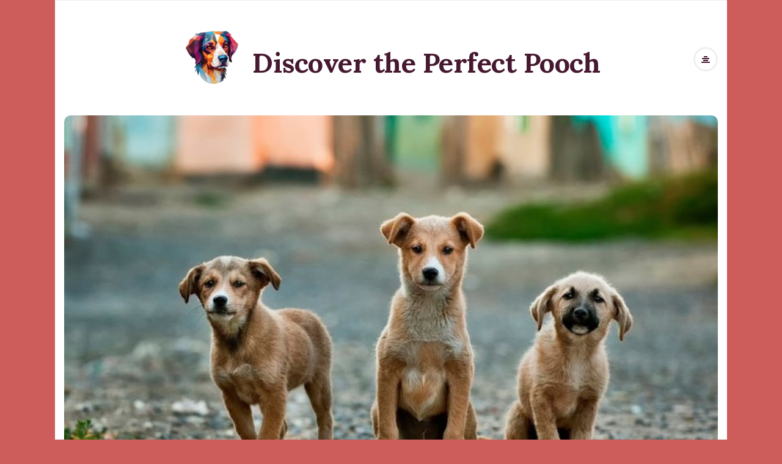

--- FILE ---
content_type: text/html; charset=UTF-8
request_url: https://dogsbreed.net/special-needs-dogs-adoption-and-care/
body_size: 14533
content:
<!DOCTYPE html>
<html lang="en-US" class="no-js">
	<head>
		<meta charset="UTF-8">
		<meta name="viewport" content="width=device-width, initial-scale=1, maximum-scale=1">
		<meta http-equiv="X-UA-Compatible" content="IE=edge">
		<link rel="profile" href="https://gmpg.org/xfn/11">
		<link rel="pingback" href="https://dogsbreed.net/xmlrpc.php">
				<!--[if lt IE 9]>
		<script src="https://dogsbreed.net/wp-content/themes/writing/js/html5.js"></script>
		<![endif]-->
		<script>(function(){document.documentElement.className='js'})();</script>

						<meta property="og:type" content="article" />
							<meta property="og:title" content="Special Needs Dogs: Adoption and Care" />
							<meta property="og:url" content="https://dogsbreed.net/special-needs-dogs-adoption-and-care/" />
							<meta property="og:image" content="https://dogsbreed.net/wp-content/uploads/2024/03/image-80-300x187.jpg" />
							<meta property="og:description" content="" />
			<title>Special Needs Dogs: Adoption and Care | Discover the Perfect Pooch</title>
<meta name='robots' content='max-image-preview:large' />

<!-- All In One SEO Pack 3.5.2ob_start_detected [-1,-1] -->
<script type="application/ld+json" class="aioseop-schema">{"@context":"https://schema.org","@graph":[{"@type":"Organization","@id":"https://dogsbreed.net/#organization","url":"https://dogsbreed.net/","name":"Discover the Perfect Pooch","sameAs":[]},{"@type":"WebSite","@id":"https://dogsbreed.net/#website","url":"https://dogsbreed.net/","name":"Discover the Perfect Pooch","publisher":{"@id":"https://dogsbreed.net/#organization"},"potentialAction":{"@type":"SearchAction","target":"https://dogsbreed.net/?s={search_term_string}","query-input":"required name=search_term_string"}},{"@type":"WebPage","@id":"https://dogsbreed.net/special-needs-dogs-adoption-and-care/#webpage","url":"https://dogsbreed.net/special-needs-dogs-adoption-and-care/","inLanguage":"en-US","name":"Special Needs Dogs: Adoption and Care","isPartOf":{"@id":"https://dogsbreed.net/#website"},"breadcrumb":{"@id":"https://dogsbreed.net/special-needs-dogs-adoption-and-care/#breadcrumblist"},"image":{"@type":"ImageObject","@id":"https://dogsbreed.net/special-needs-dogs-adoption-and-care/#primaryimage","url":"https://dogsbreed.net/wp-content/uploads/2024/03/image-80.jpg","width":795,"height":496,"caption":"Image by Anoir Chafik on Unsplash.com"},"primaryImageOfPage":{"@id":"https://dogsbreed.net/special-needs-dogs-adoption-and-care/#primaryimage"},"datePublished":"2024-01-28T19:00:00+05:00","dateModified":"2024-01-28T19:00:00+05:00"},{"@type":"Article","@id":"https://dogsbreed.net/special-needs-dogs-adoption-and-care/#article","isPartOf":{"@id":"https://dogsbreed.net/special-needs-dogs-adoption-and-care/#webpage"},"author":{"@id":"https://dogsbreed.net/author/dogsbreed/#author"},"headline":"Special Needs Dogs: Adoption and Care","datePublished":"2024-01-28T19:00:00+05:00","dateModified":"2024-01-28T19:00:00+05:00","commentCount":0,"mainEntityOfPage":{"@id":"https://dogsbreed.net/special-needs-dogs-adoption-and-care/#webpage"},"publisher":{"@id":"https://dogsbreed.net/#organization"},"articleSection":"Rescue &amp; Adoption","image":{"@type":"ImageObject","@id":"https://dogsbreed.net/special-needs-dogs-adoption-and-care/#primaryimage","url":"https://dogsbreed.net/wp-content/uploads/2024/03/image-80.jpg","width":795,"height":496,"caption":"Image by Anoir Chafik on Unsplash.com"}},{"@type":"Person","@id":"https://dogsbreed.net/author/dogsbreed/#author","name":"dogsbreed","sameAs":[]},{"@type":"BreadcrumbList","@id":"https://dogsbreed.net/special-needs-dogs-adoption-and-care/#breadcrumblist","itemListElement":[{"@type":"ListItem","position":1,"item":{"@type":"WebPage","@id":"https://dogsbreed.net/","url":"https://dogsbreed.net/","name":"Discover the Perfect Pooch: Explore Dog Breeds for Every Lifestyle"}},{"@type":"ListItem","position":2,"item":{"@type":"WebPage","@id":"https://dogsbreed.net/special-needs-dogs-adoption-and-care/","url":"https://dogsbreed.net/special-needs-dogs-adoption-and-care/","name":"Special Needs Dogs: Adoption and Care"}}]}]}</script>
<link rel="canonical" href="https://dogsbreed.net/special-needs-dogs-adoption-and-care/" />
<!-- All In One SEO Pack -->
<link rel='dns-prefetch' href='//fonts.googleapis.com' />
<link rel="alternate" type="application/rss+xml" title="Discover the Perfect Pooch &raquo; Feed" href="https://dogsbreed.net/feed/" />
<link rel="alternate" type="application/rss+xml" title="Discover the Perfect Pooch &raquo; Comments Feed" href="https://dogsbreed.net/comments/feed/" />
<link rel="alternate" title="oEmbed (JSON)" type="application/json+oembed" href="https://dogsbreed.net/wp-json/oembed/1.0/embed?url=https%3A%2F%2Fdogsbreed.net%2Fspecial-needs-dogs-adoption-and-care%2F" />
<link rel="alternate" title="oEmbed (XML)" type="text/xml+oembed" href="https://dogsbreed.net/wp-json/oembed/1.0/embed?url=https%3A%2F%2Fdogsbreed.net%2Fspecial-needs-dogs-adoption-and-care%2F&#038;format=xml" />
<style id='wp-img-auto-sizes-contain-inline-css' type='text/css'>
img:is([sizes=auto i],[sizes^="auto," i]){contain-intrinsic-size:3000px 1500px}
/*# sourceURL=wp-img-auto-sizes-contain-inline-css */
</style>
<style id='wp-emoji-styles-inline-css' type='text/css'>

	img.wp-smiley, img.emoji {
		display: inline !important;
		border: none !important;
		box-shadow: none !important;
		height: 1em !important;
		width: 1em !important;
		margin: 0 0.07em !important;
		vertical-align: -0.1em !important;
		background: none !important;
		padding: 0 !important;
	}
/*# sourceURL=wp-emoji-styles-inline-css */
</style>
<style id='wp-block-library-inline-css' type='text/css'>
:root{--wp-block-synced-color:#7a00df;--wp-block-synced-color--rgb:122,0,223;--wp-bound-block-color:var(--wp-block-synced-color);--wp-editor-canvas-background:#ddd;--wp-admin-theme-color:#007cba;--wp-admin-theme-color--rgb:0,124,186;--wp-admin-theme-color-darker-10:#006ba1;--wp-admin-theme-color-darker-10--rgb:0,107,160.5;--wp-admin-theme-color-darker-20:#005a87;--wp-admin-theme-color-darker-20--rgb:0,90,135;--wp-admin-border-width-focus:2px}@media (min-resolution:192dpi){:root{--wp-admin-border-width-focus:1.5px}}.wp-element-button{cursor:pointer}:root .has-very-light-gray-background-color{background-color:#eee}:root .has-very-dark-gray-background-color{background-color:#313131}:root .has-very-light-gray-color{color:#eee}:root .has-very-dark-gray-color{color:#313131}:root .has-vivid-green-cyan-to-vivid-cyan-blue-gradient-background{background:linear-gradient(135deg,#00d084,#0693e3)}:root .has-purple-crush-gradient-background{background:linear-gradient(135deg,#34e2e4,#4721fb 50%,#ab1dfe)}:root .has-hazy-dawn-gradient-background{background:linear-gradient(135deg,#faaca8,#dad0ec)}:root .has-subdued-olive-gradient-background{background:linear-gradient(135deg,#fafae1,#67a671)}:root .has-atomic-cream-gradient-background{background:linear-gradient(135deg,#fdd79a,#004a59)}:root .has-nightshade-gradient-background{background:linear-gradient(135deg,#330968,#31cdcf)}:root .has-midnight-gradient-background{background:linear-gradient(135deg,#020381,#2874fc)}:root{--wp--preset--font-size--normal:16px;--wp--preset--font-size--huge:42px}.has-regular-font-size{font-size:1em}.has-larger-font-size{font-size:2.625em}.has-normal-font-size{font-size:var(--wp--preset--font-size--normal)}.has-huge-font-size{font-size:var(--wp--preset--font-size--huge)}.has-text-align-center{text-align:center}.has-text-align-left{text-align:left}.has-text-align-right{text-align:right}.has-fit-text{white-space:nowrap!important}#end-resizable-editor-section{display:none}.aligncenter{clear:both}.items-justified-left{justify-content:flex-start}.items-justified-center{justify-content:center}.items-justified-right{justify-content:flex-end}.items-justified-space-between{justify-content:space-between}.screen-reader-text{border:0;clip-path:inset(50%);height:1px;margin:-1px;overflow:hidden;padding:0;position:absolute;width:1px;word-wrap:normal!important}.screen-reader-text:focus{background-color:#ddd;clip-path:none;color:#444;display:block;font-size:1em;height:auto;left:5px;line-height:normal;padding:15px 23px 14px;text-decoration:none;top:5px;width:auto;z-index:100000}html :where(.has-border-color){border-style:solid}html :where([style*=border-top-color]){border-top-style:solid}html :where([style*=border-right-color]){border-right-style:solid}html :where([style*=border-bottom-color]){border-bottom-style:solid}html :where([style*=border-left-color]){border-left-style:solid}html :where([style*=border-width]){border-style:solid}html :where([style*=border-top-width]){border-top-style:solid}html :where([style*=border-right-width]){border-right-style:solid}html :where([style*=border-bottom-width]){border-bottom-style:solid}html :where([style*=border-left-width]){border-left-style:solid}html :where(img[class*=wp-image-]){height:auto;max-width:100%}:where(figure){margin:0 0 1em}html :where(.is-position-sticky){--wp-admin--admin-bar--position-offset:var(--wp-admin--admin-bar--height,0px)}@media screen and (max-width:600px){html :where(.is-position-sticky){--wp-admin--admin-bar--position-offset:0px}}

/*# sourceURL=wp-block-library-inline-css */
</style><style id='global-styles-inline-css' type='text/css'>
:root{--wp--preset--aspect-ratio--square: 1;--wp--preset--aspect-ratio--4-3: 4/3;--wp--preset--aspect-ratio--3-4: 3/4;--wp--preset--aspect-ratio--3-2: 3/2;--wp--preset--aspect-ratio--2-3: 2/3;--wp--preset--aspect-ratio--16-9: 16/9;--wp--preset--aspect-ratio--9-16: 9/16;--wp--preset--color--black: #000000;--wp--preset--color--cyan-bluish-gray: #abb8c3;--wp--preset--color--white: #ffffff;--wp--preset--color--pale-pink: #f78da7;--wp--preset--color--vivid-red: #cf2e2e;--wp--preset--color--luminous-vivid-orange: #ff6900;--wp--preset--color--luminous-vivid-amber: #fcb900;--wp--preset--color--light-green-cyan: #7bdcb5;--wp--preset--color--vivid-green-cyan: #00d084;--wp--preset--color--pale-cyan-blue: #8ed1fc;--wp--preset--color--vivid-cyan-blue: #0693e3;--wp--preset--color--vivid-purple: #9b51e0;--wp--preset--gradient--vivid-cyan-blue-to-vivid-purple: linear-gradient(135deg,rgb(6,147,227) 0%,rgb(155,81,224) 100%);--wp--preset--gradient--light-green-cyan-to-vivid-green-cyan: linear-gradient(135deg,rgb(122,220,180) 0%,rgb(0,208,130) 100%);--wp--preset--gradient--luminous-vivid-amber-to-luminous-vivid-orange: linear-gradient(135deg,rgb(252,185,0) 0%,rgb(255,105,0) 100%);--wp--preset--gradient--luminous-vivid-orange-to-vivid-red: linear-gradient(135deg,rgb(255,105,0) 0%,rgb(207,46,46) 100%);--wp--preset--gradient--very-light-gray-to-cyan-bluish-gray: linear-gradient(135deg,rgb(238,238,238) 0%,rgb(169,184,195) 100%);--wp--preset--gradient--cool-to-warm-spectrum: linear-gradient(135deg,rgb(74,234,220) 0%,rgb(151,120,209) 20%,rgb(207,42,186) 40%,rgb(238,44,130) 60%,rgb(251,105,98) 80%,rgb(254,248,76) 100%);--wp--preset--gradient--blush-light-purple: linear-gradient(135deg,rgb(255,206,236) 0%,rgb(152,150,240) 100%);--wp--preset--gradient--blush-bordeaux: linear-gradient(135deg,rgb(254,205,165) 0%,rgb(254,45,45) 50%,rgb(107,0,62) 100%);--wp--preset--gradient--luminous-dusk: linear-gradient(135deg,rgb(255,203,112) 0%,rgb(199,81,192) 50%,rgb(65,88,208) 100%);--wp--preset--gradient--pale-ocean: linear-gradient(135deg,rgb(255,245,203) 0%,rgb(182,227,212) 50%,rgb(51,167,181) 100%);--wp--preset--gradient--electric-grass: linear-gradient(135deg,rgb(202,248,128) 0%,rgb(113,206,126) 100%);--wp--preset--gradient--midnight: linear-gradient(135deg,rgb(2,3,129) 0%,rgb(40,116,252) 100%);--wp--preset--font-size--small: 13px;--wp--preset--font-size--medium: 20px;--wp--preset--font-size--large: 36px;--wp--preset--font-size--x-large: 42px;--wp--preset--spacing--20: 0.44rem;--wp--preset--spacing--30: 0.67rem;--wp--preset--spacing--40: 1rem;--wp--preset--spacing--50: 1.5rem;--wp--preset--spacing--60: 2.25rem;--wp--preset--spacing--70: 3.38rem;--wp--preset--spacing--80: 5.06rem;--wp--preset--shadow--natural: 6px 6px 9px rgba(0, 0, 0, 0.2);--wp--preset--shadow--deep: 12px 12px 50px rgba(0, 0, 0, 0.4);--wp--preset--shadow--sharp: 6px 6px 0px rgba(0, 0, 0, 0.2);--wp--preset--shadow--outlined: 6px 6px 0px -3px rgb(255, 255, 255), 6px 6px rgb(0, 0, 0);--wp--preset--shadow--crisp: 6px 6px 0px rgb(0, 0, 0);}:where(.is-layout-flex){gap: 0.5em;}:where(.is-layout-grid){gap: 0.5em;}body .is-layout-flex{display: flex;}.is-layout-flex{flex-wrap: wrap;align-items: center;}.is-layout-flex > :is(*, div){margin: 0;}body .is-layout-grid{display: grid;}.is-layout-grid > :is(*, div){margin: 0;}:where(.wp-block-columns.is-layout-flex){gap: 2em;}:where(.wp-block-columns.is-layout-grid){gap: 2em;}:where(.wp-block-post-template.is-layout-flex){gap: 1.25em;}:where(.wp-block-post-template.is-layout-grid){gap: 1.25em;}.has-black-color{color: var(--wp--preset--color--black) !important;}.has-cyan-bluish-gray-color{color: var(--wp--preset--color--cyan-bluish-gray) !important;}.has-white-color{color: var(--wp--preset--color--white) !important;}.has-pale-pink-color{color: var(--wp--preset--color--pale-pink) !important;}.has-vivid-red-color{color: var(--wp--preset--color--vivid-red) !important;}.has-luminous-vivid-orange-color{color: var(--wp--preset--color--luminous-vivid-orange) !important;}.has-luminous-vivid-amber-color{color: var(--wp--preset--color--luminous-vivid-amber) !important;}.has-light-green-cyan-color{color: var(--wp--preset--color--light-green-cyan) !important;}.has-vivid-green-cyan-color{color: var(--wp--preset--color--vivid-green-cyan) !important;}.has-pale-cyan-blue-color{color: var(--wp--preset--color--pale-cyan-blue) !important;}.has-vivid-cyan-blue-color{color: var(--wp--preset--color--vivid-cyan-blue) !important;}.has-vivid-purple-color{color: var(--wp--preset--color--vivid-purple) !important;}.has-black-background-color{background-color: var(--wp--preset--color--black) !important;}.has-cyan-bluish-gray-background-color{background-color: var(--wp--preset--color--cyan-bluish-gray) !important;}.has-white-background-color{background-color: var(--wp--preset--color--white) !important;}.has-pale-pink-background-color{background-color: var(--wp--preset--color--pale-pink) !important;}.has-vivid-red-background-color{background-color: var(--wp--preset--color--vivid-red) !important;}.has-luminous-vivid-orange-background-color{background-color: var(--wp--preset--color--luminous-vivid-orange) !important;}.has-luminous-vivid-amber-background-color{background-color: var(--wp--preset--color--luminous-vivid-amber) !important;}.has-light-green-cyan-background-color{background-color: var(--wp--preset--color--light-green-cyan) !important;}.has-vivid-green-cyan-background-color{background-color: var(--wp--preset--color--vivid-green-cyan) !important;}.has-pale-cyan-blue-background-color{background-color: var(--wp--preset--color--pale-cyan-blue) !important;}.has-vivid-cyan-blue-background-color{background-color: var(--wp--preset--color--vivid-cyan-blue) !important;}.has-vivid-purple-background-color{background-color: var(--wp--preset--color--vivid-purple) !important;}.has-black-border-color{border-color: var(--wp--preset--color--black) !important;}.has-cyan-bluish-gray-border-color{border-color: var(--wp--preset--color--cyan-bluish-gray) !important;}.has-white-border-color{border-color: var(--wp--preset--color--white) !important;}.has-pale-pink-border-color{border-color: var(--wp--preset--color--pale-pink) !important;}.has-vivid-red-border-color{border-color: var(--wp--preset--color--vivid-red) !important;}.has-luminous-vivid-orange-border-color{border-color: var(--wp--preset--color--luminous-vivid-orange) !important;}.has-luminous-vivid-amber-border-color{border-color: var(--wp--preset--color--luminous-vivid-amber) !important;}.has-light-green-cyan-border-color{border-color: var(--wp--preset--color--light-green-cyan) !important;}.has-vivid-green-cyan-border-color{border-color: var(--wp--preset--color--vivid-green-cyan) !important;}.has-pale-cyan-blue-border-color{border-color: var(--wp--preset--color--pale-cyan-blue) !important;}.has-vivid-cyan-blue-border-color{border-color: var(--wp--preset--color--vivid-cyan-blue) !important;}.has-vivid-purple-border-color{border-color: var(--wp--preset--color--vivid-purple) !important;}.has-vivid-cyan-blue-to-vivid-purple-gradient-background{background: var(--wp--preset--gradient--vivid-cyan-blue-to-vivid-purple) !important;}.has-light-green-cyan-to-vivid-green-cyan-gradient-background{background: var(--wp--preset--gradient--light-green-cyan-to-vivid-green-cyan) !important;}.has-luminous-vivid-amber-to-luminous-vivid-orange-gradient-background{background: var(--wp--preset--gradient--luminous-vivid-amber-to-luminous-vivid-orange) !important;}.has-luminous-vivid-orange-to-vivid-red-gradient-background{background: var(--wp--preset--gradient--luminous-vivid-orange-to-vivid-red) !important;}.has-very-light-gray-to-cyan-bluish-gray-gradient-background{background: var(--wp--preset--gradient--very-light-gray-to-cyan-bluish-gray) !important;}.has-cool-to-warm-spectrum-gradient-background{background: var(--wp--preset--gradient--cool-to-warm-spectrum) !important;}.has-blush-light-purple-gradient-background{background: var(--wp--preset--gradient--blush-light-purple) !important;}.has-blush-bordeaux-gradient-background{background: var(--wp--preset--gradient--blush-bordeaux) !important;}.has-luminous-dusk-gradient-background{background: var(--wp--preset--gradient--luminous-dusk) !important;}.has-pale-ocean-gradient-background{background: var(--wp--preset--gradient--pale-ocean) !important;}.has-electric-grass-gradient-background{background: var(--wp--preset--gradient--electric-grass) !important;}.has-midnight-gradient-background{background: var(--wp--preset--gradient--midnight) !important;}.has-small-font-size{font-size: var(--wp--preset--font-size--small) !important;}.has-medium-font-size{font-size: var(--wp--preset--font-size--medium) !important;}.has-large-font-size{font-size: var(--wp--preset--font-size--large) !important;}.has-x-large-font-size{font-size: var(--wp--preset--font-size--x-large) !important;}
/*# sourceURL=global-styles-inline-css */
</style>

<style id='classic-theme-styles-inline-css' type='text/css'>
/*! This file is auto-generated */
.wp-block-button__link{color:#fff;background-color:#32373c;border-radius:9999px;box-shadow:none;text-decoration:none;padding:calc(.667em + 2px) calc(1.333em + 2px);font-size:1.125em}.wp-block-file__button{background:#32373c;color:#fff;text-decoration:none}
/*# sourceURL=/wp-includes/css/classic-themes.min.css */
</style>
<link rel='stylesheet' id='contact-form-7-css' href='https://dogsbreed.net/wp-content/plugins/contact-form-7/includes/css/styles.css?ver=5.8.6' type='text/css' media='all' />
<link rel='stylesheet' id='asalah-lora-css' href='https://fonts.googleapis.com/css?family=Lora%3A400%2C700&#038;subset=latin%2Clatin-ext&#038;ver=6.9' type='text/css' media='all' />
<link rel='stylesheet' id='genericons-css' href='https://dogsbreed.net/wp-content/themes/writing/genericons/genericons.css?ver=3.2' type='text/css' media='all' />
<link rel='stylesheet' id='bootstrap-css' href='https://dogsbreed.net/wp-content/themes/writing/framework/bootstrap/css/bootstrap.css?ver=1' type='text/css' media='all' />
<link rel='stylesheet' id='fontawesome-css' href='https://dogsbreed.net/wp-content/themes/writing/framework/font-awesome/css/font-awesome.min.css?ver=1' type='text/css' media='all' />
<link rel='stylesheet' id='asalah-plugins-css' href='https://dogsbreed.net/wp-content/themes/writing/pluginstyle.css?ver=1' type='text/css' media='all' />
<link rel='stylesheet' id='asalah-style-css' href='https://dogsbreed.net/wp-content/themes/writing/style.css?ver=3.640' type='text/css' media='all' />
<link rel='stylesheet' id='instag-slider-css' href='https://dogsbreed.net/wp-content/themes/writing/inc/widgets/assets/css/instag-slider.css?ver=1.4.3' type='text/css' media='all' />
<style id='kadence-blocks-global-variables-inline-css' type='text/css'>
:root {--global-kb-font-size-sm:clamp(0.8rem, 0.73rem + 0.217vw, 0.9rem);--global-kb-font-size-md:clamp(1.1rem, 0.995rem + 0.326vw, 1.25rem);--global-kb-font-size-lg:clamp(1.75rem, 1.576rem + 0.543vw, 2rem);--global-kb-font-size-xl:clamp(2.25rem, 1.728rem + 1.63vw, 3rem);--global-kb-font-size-xxl:clamp(2.5rem, 1.456rem + 3.26vw, 4rem);--global-kb-font-size-xxxl:clamp(2.75rem, 0.489rem + 7.065vw, 6rem);}:root {--global-palette1: #3182CE;--global-palette2: #2B6CB0;--global-palette3: #1A202C;--global-palette4: #2D3748;--global-palette5: #4A5568;--global-palette6: #718096;--global-palette7: #EDF2F7;--global-palette8: #F7FAFC;--global-palette9: #ffffff;}
/*# sourceURL=kadence-blocks-global-variables-inline-css */
</style>
<script type="text/javascript" src="https://dogsbreed.net/wp-includes/js/jquery/jquery.min.js?ver=3.7.1" id="jquery-core-js"></script>
<script type="text/javascript" src="https://dogsbreed.net/wp-includes/js/jquery/jquery-migrate.min.js?ver=3.4.1" id="jquery-migrate-js"></script>
<script type="text/javascript" src="https://dogsbreed.net/wp-content/themes/writing/js/modernizr.js?ver=1" id="asalah-modernizr-js"></script>
<link rel="https://api.w.org/" href="https://dogsbreed.net/wp-json/" /><link rel="alternate" title="JSON" type="application/json" href="https://dogsbreed.net/wp-json/wp/v2/posts/587" /><link rel="EditURI" type="application/rsd+xml" title="RSD" href="https://dogsbreed.net/xmlrpc.php?rsd" />
<meta name="generator" content="WordPress 6.9" />
<link rel='shortlink' href='https://dogsbreed.net/?p=587' />
<!--check code 1--><!--check code 2--><!--/home/nextmg3/domains/dogsbreed.net/private_html/e5b6f008ce5f4c66c942473f451780a581a09db7bbd8b945147eb8bcc5cb4e91/sape.php--><style type="text/css" id="asalah_custom_style_code">@media screen and (min-width: 1100px) {.container { width:1100px; }}.site_logo a { font-size: 45px;}body {background-color:#cd5d5b;}.title a:hover, .post_navigation_item .post_info_wrapper .post_title a:hover {color:#cd5d5b;}.bg-color {background-color:#ffffff;}.site_side_container, .side_content.widget_area .widget_container .widget_title > span, .asalah_select_container, .uneditable-input, #wp-calendar tbody td:hover, .reading-progress-bar, .site form.search-form input {background-color:#ffffff;}.page-links, .post_navigation, .media.the_comment, #wp-calendar thead th, .post_related, table tr, .post_content table, .author_box.author-info, .blog_posts_wrapper .blog_post, .blog_posts_wrapper.masonry_blog_style .blog_post_meta, .blog_post_meta .blog_meta_item a {border-bottom-color:#dddddd;}.page-links, table, .post_content table th, .post_content table td, .second_footer.has_first_footer .second_footer_content_wrapper, .blog_posts_wrapper.masonry_blog_style .blog_post_meta {border-top-color:#dddddd;}.navigation.pagination .nav-links .page-numbers, .navigation_links a, input[type="submit"], .blog_post_control_item .share_item.share_sign {border-color:#dddddd;}table th:last-child, table td:last-child {border-left-color:#dddddd;border-right-color:#dddddd;}table th, table td {border-right-color:#ddddddborder-left-color:#dddddd;}.widget_container ul li {border-bottom-color:#ededed;}.site_side_container {border-left-color:#ededed;};.blog_meta_item.blog_meta_format a {color:#d1d1d1;}.widget_container, .asalah_post_list_widget .post_info_wrapper .post_meta_item, select, textarea, input[type="text"], input[type="password"], input[type="datetime"], input[type="datetime-local"], input[type="date"], input[type="month"], input[type="time"], input[type="week"], input[type="number"], input[type="email"], input[type="url"], input[type="search"], input[type="tel"], input[type="color"], .uneditable-input, blockquote cite, .mobile_menu_button, .blog_post_meta .blog_meta_item a, .blog_post_readmore.blog_post_control_item a:hover, .blog_post_meta .blog_meta_item, .site form.search-form i.search_submit_icon, .widget_container caption  {color:#666666;}.blog_post_readmore.blog_post_control_item a:hover {border-bottom-color:#666666;}#wp-calendar thead th {background-color:#ededed;border-right-color:#ffffff;border-left-color:#ffffff;}.page_main_title .title, .page-links > span, .navigation.comment-navigation .comment-nav a, .side_content.widget_area .widget_container .widget_title:after, .widget_container.asalah-social-widget .widget_social_icon, .tagcloud a, input[type="submit"]:hover, .widget_container caption {background-color:#f2f2f2;}.comment_content_wrapper , dd {border-right-color:#f2f2f2;border-left-color:#f2f2f2;}.page_404_main_title {border-bottom-color:#f2f2f2;}.page-links > span {border-color:#f2f2f2;}.user_info_button, .widget_container caption, .footer_wrapper, .user_info_button {border-color:#efefef;}.site form.search-form i.search_submit_icon {background-color:#efefef;}#wp-calendar tbody tr:first-child td.pad {border-right-color:#ffffff;border-left-color:#ffffff;}#wp-calendar tbody td {background-color:#f4f4f4;color:#777777;border-right-color:#ffffff;border-left-color:#ffffff;}blockquote:before, .bypostauthor .commenter_name:after, .sticky.blog_post_container:before {color:#ededed;}.header_logo_wrapper a, .header_logo_wrapper .nav > li > a, .logo_tagline {color:#461930;}.header_logo_wrapper {color:#461930;}.header_logo_wrapper a:hover {color:#461930 !important;}.logo_dot, .top_header_items_holder .logo_dot {display: none;}.title_tagline_below { float: unset; display: table; margin: auto;}.header_logo_wrapper .container {text-align: center;position: relative;}.header_logo_wrapper .logo_wrapper {display: inline-block;float: unset;width: auto;}.header_logo_wrapper .header_info_wrapper {position: absolute;width: 40px;height: 40px;margin: auto;top: 0;bottom: 0;right: 15px;}@media (max-width: 768px) { .site_logo, .site_logo a {
				float: unset !important;
			}}@media (max-width: 500px) {
				.logo_type_image_text .asalah_logo {
			    float: unset;
			    margin: auto;
			    display: inline-block !important;
			} .header_logo_wrapper {
				padding-bottom: 42px;
			}

			.header_logo_wrapper .header_info_wrapper {
			    position: absolute;
			    width: 40px;
			    height: 40px;
			    margin: -40px auto;
			    top: auto;
			    bottom: 0;
			    right: 15px;
					left: 15px;
			}
		}.header_search, .sticky_header .header_info_wrapper { border-color:#ffffff;}.top_menu_wrapper, .header_search > form.search .search_text, .sticky_header .top_menu_wrapper, .mobile_menu_button {background-color:#ffffff;}.dropdown-menu, .header_search > form.search .search_text {background-color:#ffffff;}.widget_container ul li, .site input.search-field, .top_menu_wrapper, .header_search > form.search .search_text {border-bottom-color:#ededed;}.dropdown-menu > li > a:hover, .dropdown-menu > li > a:focus, .dropdown-menu > .active > a, .dropdown-menu > .active > a:hover, .dropdown-menu > .active > a:focus, .dropdown-menu .current-menu-ancestor, .dropdown-menu .current-menu-ancestor > a {background-color:#f2f2f2;}.navbar-nav > li > .dropdown-menu {border-right-color:#f2f2f2;border-left-color:#f2f2f2;}.mobile_menu_button, .navbar-nav > li > .dropdown-menu, .dropdown-submenu > .dropdown-menu {border-color:#f2f2f2;}.header_search > form.search .search_text { color:#666666;}.header_search ::-webkit-input-placeholder { /* WebKit, Blink, Edge */color:#666666;}.header_search, .sticky_header .header_info_wrapper { border-left-color: #ededed; border-right-color:#ededed; }.skin_color, .skin_color_hover:hover, a, .user_info_button:hover, .header_social_icons a:hover, .blog_post_meta .blog_meta_item a:hover, .widget_container ul li a:hover, .asalah_post_gallery_nav_container ul.flex-direction-nav > li a:hover:before, .post_navigation_item:hover a.post_navigation_arrow, .comment_body p a:hover, .author_text .social_icons_list a:hover, .author_text .social_icons_list a:active {color: #cd5d5b;}.skin_bg, .skin_bg_hover:hover, .blog_post_control_item a:hover, .widget_container.asalah-social-widget .widget_social_icon:hover, .tagcloud a:hover {background-color: #cd5d5b;}.skin_border, .blog_post_control_item a, .navigation.pagination .nav-links .page-numbers:hover, .navigation.pagination .nav-links .page-numbers.current, .navigation_links a:hover {border-color: #cd5d5b;}.skin_border_left {border-left-color: #cd5d5b;}.skin_border_right {border-right-color: #cd5d5b;}.skin_border_top {border-top-color: #cd5d5b;}progress[value]::-webkit-progress-value {background-color:#cd5d5b;}progress[value]::-moz-progress-bar {background-color:#cd5d5b;}.skin_border_bottom, .comment_body p a:hover {border-bottom-color: #cd5d5b;}</style><link rel="icon" href="https://dogsbreed.net/wp-content/uploads/2024/03/cropped-favicon-32x32.png" sizes="32x32" />
<link rel="icon" href="https://dogsbreed.net/wp-content/uploads/2024/03/cropped-favicon-192x192.png" sizes="192x192" />
<link rel="apple-touch-icon" href="https://dogsbreed.net/wp-content/uploads/2024/03/cropped-favicon-180x180.png" />
<meta name="msapplication-TileImage" content="https://dogsbreed.net/wp-content/uploads/2024/03/cropped-favicon-270x270.png" />
		<style type="text/css" id="wp-custom-css">
			.blog_post_text a {
text-decoration: underline;
}		</style>
			</head>
		<body class="wp-singular post-template-default single single-post postid-587 single-format-standard wp-theme-writing">

					<!-- Load facebook SDK -->
			<div id="fb-root"></div>
			<script>
			jQuery(window).on('load', function() {
									(function(d, s, id){
			     var js, fjs = d.getElementsByTagName(s)[0];
			     if (d.getElementById(id)) {return;}
			     js = d.createElement(s); js.id = id; js.async = true;
			     js.src = "//connect.facebook.net/en_US/sdk.js#xfbml=1&version=v2.11";
			     fjs.parentNode.insertBefore(js, fjs);
			   }(document, 'script', 'facebook-jssdk'));
			 });
			</script>
		    <!-- End Load facebook SDK -->
				<div id="page" class="hfeed site">

			<!-- start site main container -->
			<div class="site_main_container container bg-color">
				<!-- header -->
					<header class="site_header">

						<!-- top menu area -->
								<div class="top_menu_wrapper">
			<div class="container">
				<div class="mobile_menu_button">
											<span class="mobile_menu_text">Menu</span>
											<div class="writing_mobile_icon"><span></span><span></span><span></span></div>
				</div><!-- end mobile_menu_button -->

				<div class="top_header_items_holder">
											<div class="header_icons pull-right text_right">

													</div>
									</div> <!-- end .top_header_items_holder -->
			</div> <!-- end container -->
		</div>
								<!-- header logo wrapper -->
						<div class="header_logo_wrapper  ">
							<div class="container">
										<div class="logo_wrapper logo_type_image_text">
			<style>.site_logo_image {width : 100px;}.logo_type_image_text .logo_text_content { margin-top: 35px;}</style>				<a class="asalah_logo default_logo  no_retina_logo" title="Discover the Perfect Pooch" href="https://dogsbreed.net/" rel="home">
					<img  width="100" src="https://dogsbreed.net/wp-content/uploads/2024/03/cropped-favicon.png" class="site_logo img-responsive site_logo_image pull-left clearfix" alt="Discover the Perfect Pooch" />
				</a>
				 <div class="logo_text_content"> 					<h1 class="site_logo site-title pull-left clearfix">
						<a title="Discover the Perfect Pooch" href="https://dogsbreed.net/" rel="home">Discover the Perfect Pooch</a><span class="logo_dot skin_color">.</span>
					</h1>
					 </div> 		</div> <!-- logo_wrapper -->
				<div class="header_info_wrapper">
			<a id="user_info_icon" class="user_info_avatar user_info_button user_info_avatar_icon skin_color_hover" href="#">
				<i class="fa fa-align-center"></i>			</a>
		</div>
								</div><!-- end container -->
						</div><!-- end .header_logo_wrapper -->

											</header><!-- header -->

				<!-- start stie content -->
				<section id="content" class="site_content">
					<div class="container">
						<div class="row"><main class="main_content col-md-12">
	<!-- Start blog single wrapper div -->
	<div class="blog_posts_wrapper blog_single blog_posts_single">
		<div id="post-587" class="blog_post_container post-587 post type-post status-publish format-standard has-post-thumbnail hentry category-rescue-adoption" >

					<div class="asalah_hidden_schemas" style="display:none;">
				<span class="blog_meta_item blog_meta_date"><span class="screen-reader-text"></span><time class="entry-date published updated" datetime="2024-01-29T00:00:00+05:00">January 29, 2024</time></span><span class="blog_meta_item blog_meta_author"><span class="author vcard"><a class="url fn n" href="https://dogsbreed.net/author/dogsbreed/">dogsbreed</a></span></span>			</div><!-- end asalah_hidden_schemas-->
				<div class="blog_post clearfix">
		<div class="blog_post_banner blog_post_image"><img width="795" height="496" src="https://dogsbreed.net/wp-content/uploads/2024/03/image-80.jpg" class="img-responsive wp-post-image" alt="Special Needs Dog - selective focus photography of three brown puppies" decoding="async" loading="lazy" srcset="https://dogsbreed.net/wp-content/uploads/2024/03/image-80.jpg 795w, https://dogsbreed.net/wp-content/uploads/2024/03/image-80-300x187.jpg 300w, https://dogsbreed.net/wp-content/uploads/2024/03/image-80-768x479.jpg 768w, https://dogsbreed.net/wp-content/uploads/2024/03/image-80-641x400.jpg 641w, https://dogsbreed.net/wp-content/uploads/2024/03/image-80-455x284.jpg 455w, https://dogsbreed.net/wp-content/uploads/2024/03/image-80-267x167.jpg 267w" sizes="auto, (max-width: 795px) 100vw, 795px" /><figcaption class="wp-caption wp-caption-text">Image by Anoir Chafik on Unsplash.com</figcaption>      </div>			<div class="blog_post_title">
				<h1 class="entry-title title post_title">Special Needs Dogs: Adoption and Care</h1>			</div><!-- end blog_post_title -->
					<div class="blog_post_meta clearfix">
				<span class="blog_meta_item blog_meta_category">In <a href="https://dogsbreed.net/category/rescue-adoption/" rel="category tag">Rescue &amp; Adoption</a></span>			</div>
					<!-- Start entry-content div -->
				<div class="entry-content blog_post_text blog_post_description">
				<p>Dogs are known for their unwavering loyalty, unconditional love, and ability to bring joy into our lives. While many dogs are fortunate enough to find loving homes, there are those with special needs that require extra care and attention. Adopting a special needs dog can be a rewarding experience, but it also comes with its own set of challenges. In this article, we will explore the unique considerations involved in adopting and caring for special needs dogs.</p>
<h3>Understanding Special Needs Dogs</h3>
<p>Special needs dogs are those that have physical disabilities, medical conditions, behavioral issues, or emotional trauma that require special care and attention. These dogs may have mobility issues, sensory impairments, chronic health conditions, or psychological scars from past experiences. It&#8217;s important to understand that special needs dogs are just as deserving of love and care as any other dog, and with the right support, they can lead happy and fulfilling lives.</p>
<h3>Adopting a Special Needs Dog</h3>
<p>When considering adopting a special needs dog, it&#8217;s essential to be realistic about your capabilities and resources. Special needs dogs may require ongoing medical treatment, specialized training, or modifications to your living environment to accommodate their needs. Before making the decision to adopt, take the time to research the specific needs of the dog you are considering and assess whether you have the time, energy, and financial means to provide the care they require.</p>
<h3>Finding the Right Match</h3>
<p>When looking to adopt a special needs dog, it&#8217;s crucial to find the right match for both you and the dog. Consider factors such as your lifestyle, living situation, and experience with dogs when choosing a special needs companion. Some dogs may require a quiet home environment with minimal stimulation, while others may thrive in an active household with plenty of opportunities for exercise and socialization. Take the time to meet and interact with potential adoptees to ensure that you are a good fit for each other.</p>
<h3>Creating a Supportive Environment</h3>
<p>Once you have adopted a special needs dog, creating a supportive environment is key to helping them thrive. This may involve making adjustments to your home, such as installing ramps or non-slip flooring for a dog with mobility issues, or providing a safe space where a dog with anxiety can retreat when feeling overwhelmed. Consistency, patience, and positive reinforcement are essential when working with special needs dogs, as they may require extra reassurance and guidance as they adjust to their new surroundings.</p>
<h3>Medical Care and Monitoring</h3>
<p>Special needs dogs often require regular medical care and monitoring to manage their conditions and ensure their well-being. This may involve administering medication, attending frequent vet appointments, or monitoring symptoms for any changes. It&#8217;s important to work closely with your veterinarian to create a comprehensive care plan for your special needs dog and to address any concerns or changes in their health promptly.</p>
<h3>Behavioral Training and Enrichment</h3>
<p>In addition to medical care, special needs dogs may benefit from behavioral training and enrichment activities to help them build confidence, improve their skills, and strengthen the bond with their owners. Positive reinforcement training techniques can be effective in addressing behavioral issues and teaching new behaviors to special needs dogs. Providing mental and physical stimulation through interactive toys, puzzle games, and structured activities can also help keep special needs dogs engaged and happy.</p>
<h3>Support and Resources for Special Needs Dog Owners</h3>
<p>Caring for a special needs dog can be a challenging but rewarding experience. It&#8217;s essential for special needs dog owners to seek support and resources to help them navigate the unique challenges that come with caring for a dog with special needs. Joining online support groups, attending training classes, and connecting with other special needs dog owners can provide valuable insights, encouragement, and tips for managing the care of your furry companion.</p>
<p>In conclusion, adopting and caring for a special needs dog requires patience, compassion, and a willingness to provide the extra care and support these dogs need to thrive. By understanding their unique needs, finding the right match, creating a supportive environment, and accessing the necessary resources, special needs dogs can lead happy, fulfilling lives with loving and dedicated owners by their side. If you are considering adopting a special needs dog, remember that with the right commitment and care, you can make a positive difference in the life of a dog in need.</p>
				</div><!-- end entry-content div -->
					
		
		</div><!-- end blog_post -->
	</div><!-- end #post-## blog_post_container-->
	<section class='post_navigation'><div class='row'><h3 class="screen-reader-text">Post Navigation</h3>				<div class="post_navigation_item post_navigation_prev has_post_thumbnail  col-md-6">
					<a class="post_navigation_arrow" href="https://dogsbreed.net/the-basics-of-dog-grooming-a-beginners-guide/" title="The Basics of Dog Grooming: a Beginner&#8217;s Guide" rel="prev">
					<i class="fa fa-angle-double-left"></i>
					</a>
					<div class="post_thumbnail_wrapper">
						<a href="https://dogsbreed.net/the-basics-of-dog-grooming-a-beginners-guide/" title="The Basics of Dog Grooming: a Beginner&#8217;s Guide" rel="prev">
													<img width="60" height="60" src="https://dogsbreed.net/wp-content/uploads/2024/03/image-98-150x150.jpg" class="img-responsive wp-post-image" alt="Dog Grooming - brown pomeranian wearing pink towel" decoding="async" loading="lazy" srcset="https://dogsbreed.net/wp-content/uploads/2024/03/image-98-150x150.jpg 150w, https://dogsbreed.net/wp-content/uploads/2024/03/image-98-50x50.jpg 50w" sizes="auto, (max-width: 60px) 100vw, 60px" />												</a>
					</div>
					<div class="post_info_wrapper">
						<a href="https://dogsbreed.net/the-basics-of-dog-grooming-a-beginners-guide/" title="The Basics of Dog Grooming: a Beginner&#8217;s Guide" rel="prev">
						<span class="post_navigation_title title">Previous Post:</span>
						</a>
						<h4 class="title post_title"><a href="https://dogsbreed.net/the-basics-of-dog-grooming-a-beginners-guide/">The Basics of Dog Grooming: a Beginner&#8217;s Guide</a></h4>
						<p></p>
					</div>
				</div>
								<div class="post_navigation_item post_navigation_next has_post_thumbnail pull-right col-md-6">
					<a class="post_navigation_arrow" href="https://dogsbreed.net/how-dogs-communicate-with-humans-the-power-of-body-language/" title="How Dogs Communicate with Humans: the Power of Body Language" rel="next">
					<i class="fa fa-angle-double-right"></i>
					</a>
					<div class="post_thumbnail_wrapper">
						<a href="https://dogsbreed.net/how-dogs-communicate-with-humans-the-power-of-body-language/" title="How Dogs Communicate with Humans: the Power of Body Language" rel="next">
													<img width="60" height="60" src="https://dogsbreed.net/wp-content/uploads/2024/03/image-123-150x150.jpg" class="img-responsive wp-post-image" alt="Communicating Dog - grayscale photo of cat lying on floor" decoding="async" loading="lazy" srcset="https://dogsbreed.net/wp-content/uploads/2024/03/image-123-150x150.jpg 150w, https://dogsbreed.net/wp-content/uploads/2024/03/image-123-50x50.jpg 50w" sizes="auto, (max-width: 60px) 100vw, 60px" />												</a>
					</div>
					<div class="post_info_wrapper">
						<a href="https://dogsbreed.net/how-dogs-communicate-with-humans-the-power-of-body-language/" title="How Dogs Communicate with Humans: the Power of Body Language" rel="next">
						<span class="post_navigation_title title">Next Post:</span>
						</a>
						<h4 class="title post_title"><a href="https://dogsbreed.net/how-dogs-communicate-with-humans-the-power-of-body-language/">How Dogs Communicate with Humans: the Power of Body Language</a></h4>
						<p></p>
					</div>
				</div>
				</div></section><div class="post_related"><h3 class="related_title title">Related Posts:</h3><div class="row">					<div id="post-445" class="blog_post_container col-md-4 post-445 post type-post status-publish format-standard has-post-thumbnail hentry category-breed-profiles" >

						<div class="blog_post clearfix">
							<a title="Discover the Rottweiler: Protector and Friend" href="https://dogsbreed.net/discover-the-rottweiler-protector-and-friend/">
								
	<div class="blog_post_banner blog_post_image">
		<img width="455" height="310" src="https://dogsbreed.net/wp-content/uploads/2024/03/image-8-455x310.jpg" class="attachment-masonry_blog size-masonry_blog wp-post-image" alt="Rottweiler Guard - Black Rottweiler Dog in Close-up Photography" decoding="async" loading="lazy" />	</div><!-- .post-thumbnail -->

								</a>

							<div class="blog_post_title">
								<h4 class="entry-title title post_title"><a title="Discover the Rottweiler: Protector and Friend" href="https://dogsbreed.net/discover-the-rottweiler-protector-and-friend/">Discover the Rottweiler: Protector and Friend</a></h4>							</div>
							<div class="asalah_hidden_schemas" style="display:none;">
								<span class="blog_meta_item blog_meta_date"><span class="screen-reader-text"></span><time class="entry-date published updated" datetime="2023-04-25T00:00:00+05:00">April 25, 2023</time></span><span class="blog_meta_item blog_meta_author"><span class="author vcard"><a class="meta_author_avatar_url" href="https://dogsbreed.net/author/dogsbreed/"></a> <a class="url fn n" href="https://dogsbreed.net/author/dogsbreed/">dogsbreed</a></span></span>							</div>

						</div>
					</div><!-- #post-## -->
									<div id="post-617" class="blog_post_container col-md-4 post-617 post type-post status-publish format-standard has-post-thumbnail hentry category-dog-sports" >

						<div class="blog_post clearfix">
							<a title="Scent Work: Engaging Your Dog&#8217;s Nose" href="https://dogsbreed.net/scent-work-engaging-your-dogs-nose/">
								
	<div class="blog_post_banner blog_post_image">
		<img width="455" height="310" src="https://dogsbreed.net/wp-content/uploads/2024/03/image-95-455x310.jpg" class="attachment-masonry_blog size-masonry_blog wp-post-image" alt="Scent Work - Apple MacBook beside computer mouse on table" decoding="async" loading="lazy" />	</div><!-- .post-thumbnail -->

								</a>

							<div class="blog_post_title">
								<h4 class="entry-title title post_title"><a title="Scent Work: Engaging Your Dog&#8217;s Nose" href="https://dogsbreed.net/scent-work-engaging-your-dogs-nose/">Scent Work: Engaging Your Dog&#8217;s Nose</a></h4>							</div>
							<div class="asalah_hidden_schemas" style="display:none;">
								<span class="blog_meta_item blog_meta_date"><span class="screen-reader-text"></span><time class="entry-date published updated" datetime="2023-10-22T00:00:00+05:00">October 22, 2023</time></span><span class="blog_meta_item blog_meta_author"><span class="author vcard"><a class="meta_author_avatar_url" href="https://dogsbreed.net/author/dogsbreed/"></a> <a class="url fn n" href="https://dogsbreed.net/author/dogsbreed/">dogsbreed</a></span></span>							</div>

						</div>
					</div><!-- #post-## -->
									<div id="post-621" class="blog_post_container col-md-4 post-621 post type-post status-publish format-standard has-post-thumbnail hentry category-dog-sports" >

						<div class="blog_post clearfix">
							<a title="Lure Coursing: a Chase Instinct Test" href="https://dogsbreed.net/lure-coursing-a-chase-instinct-test/">
								
	<div class="blog_post_banner blog_post_image">
		<img width="455" height="310" src="https://dogsbreed.net/wp-content/uploads/2024/03/image-97-455x310.jpg" class="attachment-masonry_blog size-masonry_blog wp-post-image" alt="Lure Coursing - person on boat fishing" decoding="async" loading="lazy" />	</div><!-- .post-thumbnail -->

								</a>

							<div class="blog_post_title">
								<h4 class="entry-title title post_title"><a title="Lure Coursing: a Chase Instinct Test" href="https://dogsbreed.net/lure-coursing-a-chase-instinct-test/">Lure Coursing: a Chase Instinct Test</a></h4>							</div>
							<div class="asalah_hidden_schemas" style="display:none;">
								<span class="blog_meta_item blog_meta_date"><span class="screen-reader-text"></span><time class="entry-date published updated" datetime="2023-10-30T00:00:00+05:00">October 30, 2023</time></span><span class="blog_meta_item blog_meta_author"><span class="author vcard"><a class="meta_author_avatar_url" href="https://dogsbreed.net/author/dogsbreed/"></a> <a class="url fn n" href="https://dogsbreed.net/author/dogsbreed/">dogsbreed</a></span></span>							</div>

						</div>
					</div><!-- #post-## -->
				</div></div>	</div><!-- .blog_posts_wrapper -->
</main><!-- .main_content -->

						</div> <!-- .row -->
					</div> <!-- .container -->
				</section> <!-- #content .site_content -->
								<footer class="site-footer">

					<!-- screen-reader-text for site footer section -->
					<h3 class="screen-reader-text">Site Footer</h3>

					<div class="footer_wrapper">
						<div class="container">

															<div class="first_footer widgets_footer row">
										<div id="first_footer_widget" class="widget_area col-md-4">
		<div id="nav_menu-2" class="widget_container widget_content widget widget_nav_menu clearfix"><div class="menu-footer-container"><ul id="menu-footer" class="menu"><li id="menu-item-409" class="menu-item menu-item-type-custom menu-item-object-custom menu-item-409"><a href="/">Home</a></li>
<li id="menu-item-414" class="menu-item menu-item-type-taxonomy menu-item-object-category menu-item-414"><a href="https://dogsbreed.net/category/blog/">Blog</a></li>
<li id="menu-item-33" class="menu-item menu-item-type-post_type menu-item-object-page menu-item-33"><a href="https://dogsbreed.net/contact-us/">Contact Us</a></li>
<li id="menu-item-34" class="menu-item menu-item-type-post_type menu-item-object-page menu-item-34"><a href="https://dogsbreed.net/disclamer/">Disclamer</a></li>
<li id="menu-item-35" class="menu-item menu-item-type-post_type menu-item-object-page menu-item-privacy-policy menu-item-35"><a rel="privacy-policy" href="https://dogsbreed.net/privacy-policy/">Privacy Policy</a></li>
</ul></div></div><div id="aslwidget-3" class="widget_container widget_content widget widget_aslwidget clearfix"><div><script type="text/javascript">
<!--
var _acic={dataProvider:10};(function(){var e=document.createElement("script");e.type="text/javascript";e.async=true;e.src="https://www.acint.net/aci.js";var t=document.getElementsByTagName("script")[0];t.parentNode.insertBefore(e,t)})()
//-->
</script><div class="mads-block"></div></div></div>	</div>
	<div id="second_footer_widget" class="widget_area col-md-4">
		<div id="nav_menu-3" class="widget_container widget_content widget widget_nav_menu clearfix"><div class="menu-main-container"><ul id="menu-main" class="menu"><li id="menu-item-419" class="menu-item menu-item-type-taxonomy menu-item-object-category menu-item-419"><a href="https://dogsbreed.net/category/behavior-training/">Behavior &amp; Training</a></li>
<li id="menu-item-420" class="menu-item menu-item-type-taxonomy menu-item-object-category menu-item-420"><a href="https://dogsbreed.net/category/breed-profiles/">Breed Profiles</a></li>
<li id="menu-item-421" class="menu-item menu-item-type-taxonomy menu-item-object-category menu-item-421"><a href="https://dogsbreed.net/category/dog-grooming/">Dog Grooming</a></li>
<li id="menu-item-422" class="menu-item menu-item-type-taxonomy menu-item-object-category menu-item-422"><a href="https://dogsbreed.net/category/dog-sports/">Dog Sports</a></li>
<li id="menu-item-423" class="menu-item menu-item-type-taxonomy menu-item-object-category menu-item-423"><a href="https://dogsbreed.net/category/fun-facts-trivia/">Fun Facts &amp; Trivia</a></li>
<li id="menu-item-424" class="menu-item menu-item-type-taxonomy menu-item-object-category menu-item-424"><a href="https://dogsbreed.net/category/health-nutrition/">Health &amp; Nutrition</a></li>
<li id="menu-item-425" class="menu-item menu-item-type-taxonomy menu-item-object-category menu-item-425"><a href="https://dogsbreed.net/category/puppy-care/">Puppy Care</a></li>
<li id="menu-item-426" class="menu-item menu-item-type-taxonomy menu-item-object-category current-post-ancestor current-menu-parent current-post-parent menu-item-426"><a href="https://dogsbreed.net/category/rescue-adoption/">Rescue &amp; Adoption</a></li>
<li id="menu-item-427" class="menu-item menu-item-type-taxonomy menu-item-object-category menu-item-427"><a href="https://dogsbreed.net/category/training-tips/">Training Tips</a></li>
</ul></div></div>	</div>
	<div id="third_footer_widget" class="widget_area col-md-4">
		<div id="text-2" class="widget_container widget_content widget widget_text clearfix">			<div class="textwidget"><center><h3>Discover the Perfect Pooch.</h3></center>
</div>
		</div><div id="search-2" class="widget_container widget_content widget widget_search clearfix"><form role="search" class="search-form" method="get" action="https://dogsbreed.net/">
	<label>
		<span class="screen-reader-text">Search for:</span>
		<input type="search" class="search-field" placeholder="Search ..." value="" name="s" title="Search for:">
	</label>
	<i class="search_submit_icon fa fa-search"><input type="submit" class="search-submit" value=""></i>
</form></div>	</div>
								</div><!-- end first_footer -->
							
															<div class="second_footer has_first_footer row">
									<div class="col-md-12">
										<div class="second_footer_content_wrapper footer_credits">
											<center>©2026. Discover the Perfect Pooch. All Rights Reserved</center>

										</div><!-- end second_footer_content_wrapper -->
									</div><!-- end col-md-12 -->
								</div><!-- end second_footer -->
													</div><!-- end footer .container -->
					</div><!-- end footer_wrapper -->
				</footer><!-- .site-footer -->
			</div><!-- .site_main_container -->

			<!-- start site side container -->
							<!-- Body overlay when slide sidebar is open -->
				<div class="sliding_close_helper_overlay"></div>
				<div class="site_side_container ">
					<!-- screen-reader-text for sliding sidebar section -->
					<h3 class="screen-reader-text">Sliding Sidebar</h3>
					<!-- Start slide sidebar wrapper .info_sidebar -->
					<div class="info_sidebar">
						<div id="categories-3" class="widget_container widget_content widget widget_categories clearfix"><h4 class="widget_title title"><span class="page_header_title">Categories</span></h4>
			<ul>
					<li class="cat-item cat-item-17"><a href="https://dogsbreed.net/category/behavior-training/">Behavior &amp; Training</a>
</li>
	<li class="cat-item cat-item-13"><a href="https://dogsbreed.net/category/breed-profiles/">Breed Profiles</a>
</li>
	<li class="cat-item cat-item-20"><a href="https://dogsbreed.net/category/dog-grooming/">Dog Grooming</a>
</li>
	<li class="cat-item cat-item-19"><a href="https://dogsbreed.net/category/dog-sports/">Dog Sports</a>
</li>
	<li class="cat-item cat-item-21"><a href="https://dogsbreed.net/category/fun-facts-trivia/">Fun Facts &amp; Trivia</a>
</li>
	<li class="cat-item cat-item-15"><a href="https://dogsbreed.net/category/health-nutrition/">Health &amp; Nutrition</a>
</li>
	<li class="cat-item cat-item-16"><a href="https://dogsbreed.net/category/puppy-care/">Puppy Care</a>
</li>
	<li class="cat-item cat-item-18"><a href="https://dogsbreed.net/category/rescue-adoption/">Rescue &amp; Adoption</a>
</li>
	<li class="cat-item cat-item-14"><a href="https://dogsbreed.net/category/training-tips/">Training Tips</a>
</li>
			</ul>

			</div>
		<div id="recent-posts-2" class="widget_container widget_content widget widget_recent_entries clearfix">
		<h4 class="widget_title title"><span class="page_header_title">Recent Posts</span></h4>
		<ul>
											<li>
					<a href="https://dogsbreed.net/canine-communication-how-dogs-use-sounds-and-signals/">Canine Communication: How Dogs Use Sounds and Signals</a>
									</li>
											<li>
					<a href="https://dogsbreed.net/training-your-dog-to-play-nicely-with-others/">Training Your Dog to Play Nicely with Others</a>
									</li>
											<li>
					<a href="https://dogsbreed.net/the-raw-diet-debate-is-it-right-for-your-dog/">The Raw Diet Debate: Is it Right for Your Dog?</a>
									</li>
											<li>
					<a href="https://dogsbreed.net/the-science-behind-a-dogs-sense-of-smell/">The Science behind a Dog&#8217;s Sense of Smell</a>
									</li>
											<li>
					<a href="https://dogsbreed.net/obedience-competition-showcasing-your-dogs-training/">Obedience Competition: Showcasing Your Dog&#8217;s Training</a>
									</li>
					</ul>

		</div>											</div><!-- end .info_sidebar -->

				</div> <!-- end site side container .site_side_container -->
					</div><!-- #page .site -->

		<script type="speculationrules">
{"prefetch":[{"source":"document","where":{"and":[{"href_matches":"/*"},{"not":{"href_matches":["/wp-*.php","/wp-admin/*","/wp-content/uploads/*","/wp-content/*","/wp-content/plugins/*","/wp-content/themes/writing/*","/*\\?(.+)"]}},{"not":{"selector_matches":"a[rel~=\"nofollow\"]"}},{"not":{"selector_matches":".no-prefetch, .no-prefetch a"}}]},"eagerness":"conservative"}]}
</script>
    <script type="text/javascript">
      </script>
  <script type="text/javascript" src="https://dogsbreed.net/wp-content/plugins/contact-form-7/includes/swv/js/index.js?ver=5.8.6" id="swv-js"></script>
<script type="text/javascript" id="contact-form-7-js-extra">
/* <![CDATA[ */
var wpcf7 = {"api":{"root":"https://dogsbreed.net/wp-json/","namespace":"contact-form-7/v1"}};
//# sourceURL=contact-form-7-js-extra
/* ]]> */
</script>
<script type="text/javascript" src="https://dogsbreed.net/wp-content/plugins/contact-form-7/includes/js/index.js?ver=5.8.6" id="contact-form-7-js"></script>
<script type="text/javascript" src="https://dogsbreed.net/wp-content/themes/writing/framework/bootstrap/js/bootstrap.min.js?ver=1" id="asalah-bootstrap-js"></script>
<script type="text/javascript" src="https://dogsbreed.net/wp-content/themes/writing/js/asalah.js?ver=3.640" id="asalah-script-js"></script>
<script id="wp-emoji-settings" type="application/json">
{"baseUrl":"https://s.w.org/images/core/emoji/17.0.2/72x72/","ext":".png","svgUrl":"https://s.w.org/images/core/emoji/17.0.2/svg/","svgExt":".svg","source":{"concatemoji":"https://dogsbreed.net/wp-includes/js/wp-emoji-release.min.js?ver=6.9"}}
</script>
<script type="module">
/* <![CDATA[ */
/*! This file is auto-generated */
const a=JSON.parse(document.getElementById("wp-emoji-settings").textContent),o=(window._wpemojiSettings=a,"wpEmojiSettingsSupports"),s=["flag","emoji"];function i(e){try{var t={supportTests:e,timestamp:(new Date).valueOf()};sessionStorage.setItem(o,JSON.stringify(t))}catch(e){}}function c(e,t,n){e.clearRect(0,0,e.canvas.width,e.canvas.height),e.fillText(t,0,0);t=new Uint32Array(e.getImageData(0,0,e.canvas.width,e.canvas.height).data);e.clearRect(0,0,e.canvas.width,e.canvas.height),e.fillText(n,0,0);const a=new Uint32Array(e.getImageData(0,0,e.canvas.width,e.canvas.height).data);return t.every((e,t)=>e===a[t])}function p(e,t){e.clearRect(0,0,e.canvas.width,e.canvas.height),e.fillText(t,0,0);var n=e.getImageData(16,16,1,1);for(let e=0;e<n.data.length;e++)if(0!==n.data[e])return!1;return!0}function u(e,t,n,a){switch(t){case"flag":return n(e,"\ud83c\udff3\ufe0f\u200d\u26a7\ufe0f","\ud83c\udff3\ufe0f\u200b\u26a7\ufe0f")?!1:!n(e,"\ud83c\udde8\ud83c\uddf6","\ud83c\udde8\u200b\ud83c\uddf6")&&!n(e,"\ud83c\udff4\udb40\udc67\udb40\udc62\udb40\udc65\udb40\udc6e\udb40\udc67\udb40\udc7f","\ud83c\udff4\u200b\udb40\udc67\u200b\udb40\udc62\u200b\udb40\udc65\u200b\udb40\udc6e\u200b\udb40\udc67\u200b\udb40\udc7f");case"emoji":return!a(e,"\ud83e\u1fac8")}return!1}function f(e,t,n,a){let r;const o=(r="undefined"!=typeof WorkerGlobalScope&&self instanceof WorkerGlobalScope?new OffscreenCanvas(300,150):document.createElement("canvas")).getContext("2d",{willReadFrequently:!0}),s=(o.textBaseline="top",o.font="600 32px Arial",{});return e.forEach(e=>{s[e]=t(o,e,n,a)}),s}function r(e){var t=document.createElement("script");t.src=e,t.defer=!0,document.head.appendChild(t)}a.supports={everything:!0,everythingExceptFlag:!0},new Promise(t=>{let n=function(){try{var e=JSON.parse(sessionStorage.getItem(o));if("object"==typeof e&&"number"==typeof e.timestamp&&(new Date).valueOf()<e.timestamp+604800&&"object"==typeof e.supportTests)return e.supportTests}catch(e){}return null}();if(!n){if("undefined"!=typeof Worker&&"undefined"!=typeof OffscreenCanvas&&"undefined"!=typeof URL&&URL.createObjectURL&&"undefined"!=typeof Blob)try{var e="postMessage("+f.toString()+"("+[JSON.stringify(s),u.toString(),c.toString(),p.toString()].join(",")+"));",a=new Blob([e],{type:"text/javascript"});const r=new Worker(URL.createObjectURL(a),{name:"wpTestEmojiSupports"});return void(r.onmessage=e=>{i(n=e.data),r.terminate(),t(n)})}catch(e){}i(n=f(s,u,c,p))}t(n)}).then(e=>{for(const n in e)a.supports[n]=e[n],a.supports.everything=a.supports.everything&&a.supports[n],"flag"!==n&&(a.supports.everythingExceptFlag=a.supports.everythingExceptFlag&&a.supports[n]);var t;a.supports.everythingExceptFlag=a.supports.everythingExceptFlag&&!a.supports.flag,a.supports.everything||((t=a.source||{}).concatemoji?r(t.concatemoji):t.wpemoji&&t.twemoji&&(r(t.twemoji),r(t.wpemoji)))});
//# sourceURL=https://dogsbreed.net/wp-includes/js/wp-emoji-loader.min.js
/* ]]> */
</script>
	</body>
</html>